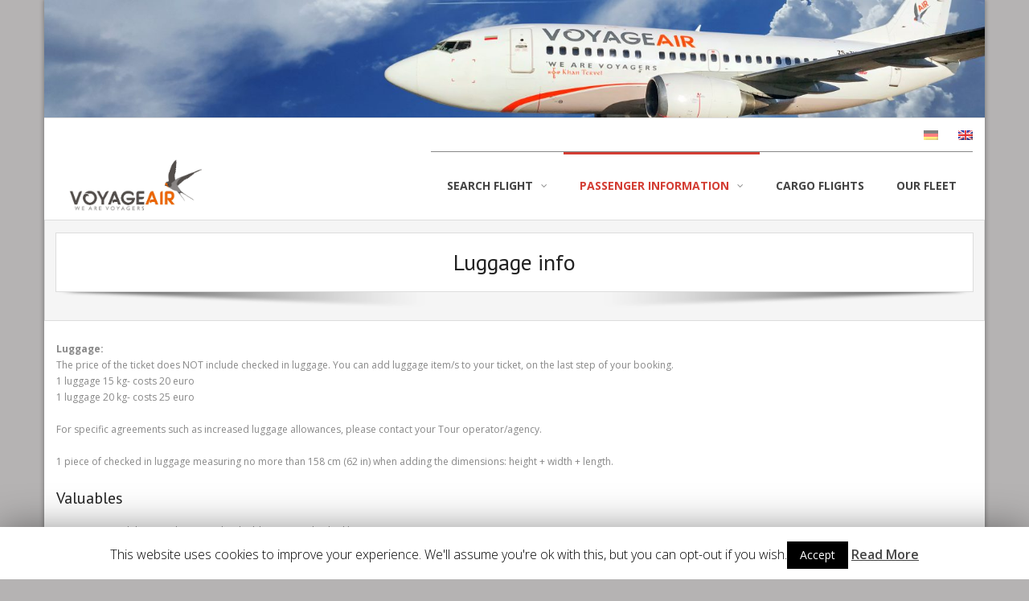

--- FILE ---
content_type: text/html; charset=UTF-8
request_url: https://voyageair.bg/luggage-info/
body_size: 10555
content:
<!DOCTYPE html>

<html lang="en-US">
	<head>
		
		<meta charset="UTF-8">
		<meta http-equiv="Content-Type" content="text/html; charset=UTF-8">
		<meta name="viewport" content="width=device-width, initial-scale=1, maximum-scale=1">
					<meta name="description" content="Book Cheap Flights direct at the official Voyage Air website for Europe ." />
			<meta name="keywords" content="flight, Voyage Air, tickets, airport, charter, charter flight,passengers, corporate clients, ticket, buy ticket, Aircrafts, lease, ACMI,
cheap flights, cheap flight tickets, cheap flights Europe, Voyage air flights, cheap flights 2018, cheap flights anywhere, cheap flights online, flight ticket booking, flight tickets cheap, cheap flights deals, cheap flight to golden Sands, Sunny beach, VAR Varna, WMI Modlin airport, BOJ Burgas Airport" />

		
		<link rel="profile" href="//gmpg.org/xfn/11" />
		<link rel="pingback" href="https://voyageair.bg/xmlrpc.php" />

		<title>Luggage info &#8211; Voyage Air LTD</title>
<link rel='dns-prefetch' href='//fonts.googleapis.com' />
<link rel='dns-prefetch' href='//s.w.org' />
<link rel="alternate" type="application/rss+xml" title="Voyage Air LTD &raquo; Feed" href="https://voyageair.bg/feed/" />
<link rel="alternate" type="application/rss+xml" title="Voyage Air LTD &raquo; Comments Feed" href="https://voyageair.bg/comments/feed/" />
		<script type="text/javascript">
			window._wpemojiSettings = {"baseUrl":"https:\/\/s.w.org\/images\/core\/emoji\/2.4\/72x72\/","ext":".png","svgUrl":"https:\/\/s.w.org\/images\/core\/emoji\/2.4\/svg\/","svgExt":".svg","source":{"concatemoji":"https:\/\/voyageair.bg\/wp-includes\/js\/wp-emoji-release.min.js?ver=4.9.3"}};
			!function(a,b,c){function d(a,b){var c=String.fromCharCode;l.clearRect(0,0,k.width,k.height),l.fillText(c.apply(this,a),0,0);var d=k.toDataURL();l.clearRect(0,0,k.width,k.height),l.fillText(c.apply(this,b),0,0);var e=k.toDataURL();return d===e}function e(a){var b;if(!l||!l.fillText)return!1;switch(l.textBaseline="top",l.font="600 32px Arial",a){case"flag":return!(b=d([55356,56826,55356,56819],[55356,56826,8203,55356,56819]))&&(b=d([55356,57332,56128,56423,56128,56418,56128,56421,56128,56430,56128,56423,56128,56447],[55356,57332,8203,56128,56423,8203,56128,56418,8203,56128,56421,8203,56128,56430,8203,56128,56423,8203,56128,56447]),!b);case"emoji":return b=d([55357,56692,8205,9792,65039],[55357,56692,8203,9792,65039]),!b}return!1}function f(a){var c=b.createElement("script");c.src=a,c.defer=c.type="text/javascript",b.getElementsByTagName("head")[0].appendChild(c)}var g,h,i,j,k=b.createElement("canvas"),l=k.getContext&&k.getContext("2d");for(j=Array("flag","emoji"),c.supports={everything:!0,everythingExceptFlag:!0},i=0;i<j.length;i++)c.supports[j[i]]=e(j[i]),c.supports.everything=c.supports.everything&&c.supports[j[i]],"flag"!==j[i]&&(c.supports.everythingExceptFlag=c.supports.everythingExceptFlag&&c.supports[j[i]]);c.supports.everythingExceptFlag=c.supports.everythingExceptFlag&&!c.supports.flag,c.DOMReady=!1,c.readyCallback=function(){c.DOMReady=!0},c.supports.everything||(h=function(){c.readyCallback()},b.addEventListener?(b.addEventListener("DOMContentLoaded",h,!1),a.addEventListener("load",h,!1)):(a.attachEvent("onload",h),b.attachEvent("onreadystatechange",function(){"complete"===b.readyState&&c.readyCallback()})),g=c.source||{},g.concatemoji?f(g.concatemoji):g.wpemoji&&g.twemoji&&(f(g.twemoji),f(g.wpemoji)))}(window,document,window._wpemojiSettings);
		</script>
		<style type="text/css">
img.wp-smiley,
img.emoji {
	display: inline !important;
	border: none !important;
	box-shadow: none !important;
	height: 1em !important;
	width: 1em !important;
	margin: 0 .07em !important;
	vertical-align: -0.1em !important;
	background: none !important;
	padding: 0 !important;
}
</style>
<link rel='stylesheet' id='acx_smw_widget_style-css'  href='https://voyageair.bg/wp-content/plugins/acurax-social-media-widget/css/style.css?v=3.2.7&#038;ver=4.9.3' type='text/css' media='all' />
<link rel='stylesheet' id='cookie-law-info-css'  href='https://voyageair.bg/wp-content/plugins/cookie-law-info/public/css/cookie-law-info-public.css?ver=1.7.6' type='text/css' media='all' />
<link rel='stylesheet' id='cookie-law-info-gdpr-css'  href='https://voyageair.bg/wp-content/plugins/cookie-law-info/public/css/cookie-law-info-gdpr.css?ver=1.7.6' type='text/css' media='all' />
<link rel='stylesheet' id='alante-thinkup-google-fonts-css'  href='//fonts.googleapis.com/css?family=Open+Sans%3A300%2C400%2C600%2C700%7CPT+Sans%3A300%2C400%2C600%2C700%7CRaleway%3A300%2C400%2C600%2C700&#038;subset=latin%2Clatin-ext' type='text/css' media='all' />
<link rel='stylesheet' id='prettyPhoto-css'  href='https://voyageair.bg/wp-content/themes/alante/lib/extentions/prettyPhoto/css/prettyPhoto.css?ver=3.1.6' type='text/css' media='all' />
<link rel='stylesheet' id='alante-thinkup-bootstrap-css'  href='https://voyageair.bg/wp-content/themes/alante/lib/extentions/bootstrap/css/bootstrap.min.css?ver=2.3.2' type='text/css' media='all' />
<link rel='stylesheet' id='dashicons-css'  href='https://voyageair.bg/wp-includes/css/dashicons.min.css?ver=4.9.3' type='text/css' media='all' />
<link rel='stylesheet' id='font-awesome-css'  href='https://voyageair.bg/wp-content/themes/alante/lib/extentions/font-awesome/css/font-awesome.min.css?ver=4.7.0' type='text/css' media='all' />
<link rel='stylesheet' id='genericons-css'  href='https://voyageair.bg/wp-content/themes/alante/lib/extentions/genericons/genericons.css?ver=3.0.2' type='text/css' media='all' />
<link rel='stylesheet' id='alante-thinkup-shortcodes-css'  href='https://voyageair.bg/wp-content/themes/alante/styles/style-shortcodes.css?ver=1.0.11' type='text/css' media='all' />
<link rel='stylesheet' id='alante-thinkup-style-css'  href='https://voyageair.bg/wp-content/themes/alante/style.css?ver=1.0.11' type='text/css' media='all' />
<link rel='stylesheet' id='alante-thinkup-responsive-css'  href='https://voyageair.bg/wp-content/themes/alante/styles/style-responsive.css?ver=1.0.11' type='text/css' media='all' />
<script type='text/javascript' src='https://voyageair.bg/wp-includes/js/jquery/jquery.js?ver=1.12.4'></script>
<script type='text/javascript' src='https://voyageair.bg/wp-includes/js/jquery/jquery-migrate.min.js?ver=1.4.1'></script>
<script type='text/javascript'>
/* <![CDATA[ */
var Cli_Data = {"nn_cookie_ids":[],"cookielist":[]};
var log_object = {"ajax_url":"https:\/\/voyageair.bg\/wp-admin\/admin-ajax.php"};
/* ]]> */
</script>
<script type='text/javascript' src='https://voyageair.bg/wp-content/plugins/cookie-law-info/public/js/cookie-law-info-public.js?ver=1.7.6'></script>
<script type='text/javascript' src='https://voyageair.bg/wp-content/themes/alante/lib/scripts/plugins/sticky/jquery.sticky.js?ver=true'></script>
<link rel='https://api.w.org/' href='https://voyageair.bg/wp-json/' />
<link rel="EditURI" type="application/rsd+xml" title="RSD" href="https://voyageair.bg/xmlrpc.php?rsd" />
<link rel="wlwmanifest" type="application/wlwmanifest+xml" href="https://voyageair.bg/wp-includes/wlwmanifest.xml" /> 
<meta name="generator" content="WordPress 4.9.3" />
<link rel="canonical" href="https://voyageair.bg/luggage-info/" />
<link rel='shortlink' href='https://voyageair.bg/?p=42' />
<link rel="alternate" type="application/json+oembed" href="https://voyageair.bg/wp-json/oembed/1.0/embed?url=https%3A%2F%2Fvoyageair.bg%2Fluggage-info%2F" />
<link rel="alternate" type="text/xml+oembed" href="https://voyageair.bg/wp-json/oembed/1.0/embed?url=https%3A%2F%2Fvoyageair.bg%2Fluggage-info%2F&#038;format=xml" />



<!-- Starting Styles For Social Media Icon From Acurax International www.acurax.com -->
<style type='text/css'>
#acx_social_widget img 
{
width: 30px; 
}
#acx_social_widget 
{
min-width:0px; 
position: static; 
}
</style>
<!-- Ending Styles For Social Media Icon From Acurax International www.acurax.com -->




		<script async src="https://www.googletagmanager.com/gtag/js?id=UA-52170372-4"></script>
		<script>
			window.dataLayer = window.dataLayer || [];
			function gtag(){dataLayer.push(arguments);}
			gtag('js', new Date());
			gtag('config', 'UA-52170372-4');
		</script>

	<style type="text/css">
.qtranxs_flag_en {background-image: url(https://voyageair.bg/wp-content/plugins/qtranslate-x/flags/gb.png); background-repeat: no-repeat;}
.qtranxs_flag_de {background-image: url(https://voyageair.bg/wp-content/plugins/qtranslate-x/flags/de.png); background-repeat: no-repeat;}
</style>
<link hreflang="en" href="https://voyageair.bg/en/luggage-info/" rel="alternate" />
<link hreflang="de" href="https://voyageair.bg/de/luggage-info/" rel="alternate" />
<link hreflang="x-default" href="https://voyageair.bg/luggage-info/" rel="alternate" />
<meta name="generator" content="qTranslate-X 3.4.6.8" />
		<style type="text/css">.recentcomments a{display:inline !important;padding:0 !important;margin:0 !important;}</style>
				<script type="text/javascript">
			var cli_flush_cache=2;
		</script>
		<style type="text/css" id="custom-background-css">
body.custom-background { background-color: #b5b3b3; }
</style>
<link rel="icon" href="https://voyageair.bg/wp-content/uploads/2019/01/cropped-LOGO-VOYAGER_WEB-32x32.jpg" sizes="32x32" />
<link rel="icon" href="https://voyageair.bg/wp-content/uploads/2019/01/cropped-LOGO-VOYAGER_WEB-192x192.jpg" sizes="192x192" />
<link rel="apple-touch-icon-precomposed" href="https://voyageair.bg/wp-content/uploads/2019/01/cropped-LOGO-VOYAGER_WEB-180x180.jpg" />
<meta name="msapplication-TileImage" content="https://voyageair.bg/wp-content/uploads/2019/01/cropped-LOGO-VOYAGER_WEB-270x270.jpg" />
		<style type="text/css" id="wp-custom-css">
			
/* 
	SELECT PAGE!!!!
*/

#booking_wizard_widget {
    margin-left: auto;
    margin-right: auto;
	width: 73%;
	float: left;
}

.gwt-TabBarItem-selected > div,
.html-face {
	color: #F86417 !important;
}

.gwt-TabBar > tbody > tr>td:first-child {
    display: none;
}

.gwt-TabBar > tbody > tr>td:last-child {
    display: none;
}

.gwt-TabBar > tbody > tr>td:nth-child(2) {
    border-left: 1px solid #B5B3B3;
}

.gwt-TabBarItem {
	display: inline-block;
}

.gwt-TabBarItem > .gwt-HTML {
	font-size: 15px;
}

.gwt-TabBarItem {
	float: left;
	text-align: left;
}

.gwt-TabBar {
	margin-bottom: 0px;
}

select.departure-airport {
	width: 160px !important;
}

.departure-airport-container {
	margin-right: 115px !important;
}

select.arrival-airport {
	width: 160px !important;
}

input[type=text], select {
	border: 1px solid #B5B3B3 		
 !important;
}

.gwt-SuggestBoxPopup {
	z-index: 99999;
}

.gwt-SuggestBox, .gwt-DateBox, .gwt-ListBox, .gwt-TextBox {
	font: 14px "lato" !important;
	border-radius: 4px !important;
}

.datePickerMonthSelector > tbody > tr > td:first-child {
	width: 10px;
}

.datePickerMonthSelector > tbody > tr > td:last-child {
	width: 10px;
}

.datePickerMonth {
	width: 90px;
}

.passenger-types-container {
	margin-top: 0px !important;
}

.search-period {
	margin-top: 0px !important;
	width: 110px !important;
}

.booking-first-page-search-period {
	width: 110px;
}

.currencies {
	width: 120px !important;
	margin-top: 0px !important;
}

.booking-first-page-currency {
	width: 120px !important;
}

.booking-first-page {
	display: inline-block;
}

.booking-first-page-go {
	margin-top: 2px !important;
}

.go-button {
	height: 40px !important;
}

select.gwt-ListBox.departure-airport, select.gwt-ListBox.arrival-airport, select.gwt-ListBox.passenger-type-count, select.gwt-ListBox.search-period, select.gwt-ListBox.currencies {
	color: #F86417;
	background-color: white;
}

.go-button {
	background-color: #F86417 !important;
	font-size: 20px !important;
}

.booking-first-page-passenger-types,
.booking-first-page-search-period,
.booking-first-page-currency,
.booking-first-page-go {
	margin-left: 20px !important;
}

.booking-first-page-item >
.passenger-types-container >
.passenger-type-container >
.passenger-type-label {
	width: 140px !important;
	display: block;
	margin-left: 0px !important;
	float: none;
}

.passenger-type-label {
	display: block;
	float: none !important;
}

.passenger-type-count {
	margin-left: 0px !important;
	width: 100px !important;
}

select, input {
    box-shadow: inset 0 2px 2px rgba(0, 0, 0, 0.075);
}

.calendarCell-Value {
	background-color: #F86417 !important;
}

.booking-first-page-passenger-types >.passenger-types-container >.passenger-type-container >.passenger-type-label,
.booking-first-page-search-period > .search-period-label > .info-container-label, 
.booking-first-page-currency > .currencies-label {
	font-size: 16px !important;
}

.datePickerMonthSelector {
	margin-bottom: 0px !important;
}

.booking-first-page-search-period, .booking-first-page-currency, .booking-first-page-promo, .booking-first-page-passenger-types, .booking-first-page-go, .discount-programs-container {
    width: 130px !important;
}


/*
	WIDGET CSS
*/

#quickbook_widget {
    margin-left: auto;
    margin-right: auto;
}

.quickbook-page-airports > .departure-airport-container > .departure-airport {
	width: 120px !important;
}

.quickbook-page-airports > .departure-airport-container {
	width: 120px !important;
}

.quickbook-page-airports > .departure-airport-container > .label {
	font-size: 10px;
  margin-bottom: 5px;
}

.quickbook-page-airports > .arrival-airport-container > .label {
	font-size: 12px;
  margin-bottom: 5px;
}

.quickbook-page-airports > .departure-airport-container {
	margin-right: 31px !important;
}

.quickbook-page-airports > .arrival-airport-container > .arrival-airport {
	width: 120px !important;
}

.quickbook-page-airports > .arrival-airport-container  {
	width: 120px !important;
}

.quickbook-page {
	padding-left: 7px;
	padding-bottom: 7px;
}

.quickbook-page-item >
.departure-airport-container > .label { 
	font-size: 12px;
}

.quickbook-page-item >
.arrival-airport-container > .label { 
	font-size: 12px;
}

.quickbook-page-passenger-types > .passenger-types-container > .passenger-type-container > .passenger-type-count {
	margin-left: 0px !important;
}

.quickbook-page-passenger-types > .passenger-types-container > .passenger-type-container > .passenger-type-label {
	line-height: 10px;
}

.quickbook-page-search-period,
.booking-payment-page-items  > .booking-page-item,
.booking-payment-page-items > .booking-page-item {
	margin-top: 0px !important;
}

.quickbook-page-go {
	margin-top: 0px !important;
	background-color: #F86417 !important;
}

.quickbook-page .discount-programs-container {
	width: 130px !important;
}

.quickbook-page-go > .go-button {
	height: 25px !important;
	font-size: 20px;
}

.quickbook-page-dates > .outbound-date-container {
	margin-right: 8px;
}

.quickbook-page-directions > .oneway-button {
	margin-right: 5px;
}

.quickbook-page-passenger-types {
	margin-right: 7px;
}

.quickbook-page-directions > .roundtrip-button {
	width: 130px;
}

.gwt-DateBox {
	font-size: 13px !important;
}

.quickbook-page-dates > .outbound-date-container {
	width: 133px !important;
}

.quickbook-page-dates > .inbound-date-container {
	width: 130px !important;
}

#primary-menu > li {
	padding: 23px 30px 18px 0;
}

.wizard-container {
	margin-top: 0px !important;
	border-right: 1px solid #B5B3B3;
	border-bottom: 1px solid #B5B3B3;
	border-left: 1px solid #B5B3B3;
	width: auto !important;
}

.booking-second-page-quickbook-panel {
	margin-top: 0px !important;
}


.booking-first-page {
    padding-left: 35px;
}



/* 
	FLIGHTS PAGE!!!!
*/

.booking-second-page-button-bar,
.booking-third-page-button-bar,
.booking-payment-page-button-bar {
	margin-bottom: 20px;
}






/* 
	PASSENGERS PAGE!!!!
*/

.contact-person-item {
	height: 100% !important;
}


#quickbook_widget {
    z-index: 99;
    background-color: white;
}

.gwt-RadioButton > label { 
	font-size: 13px;
    margin-right: 5px;
    margin-left: 5px;
}

.price-table-header td {
	border-right: 1px solid #B5B3B3 !important;
}

.price-table-header > td > .gwt-Label {
	color: #F86417 !important;
	font-size: 11px;
}

#worldticket_quickbook_widget {
    position: absolute;
    z-index: 99;
	margin-left: 5%;
}

td.flight-table-cell {
    width: 130px;
}

.wizard-container td {
    vertical-align: middle !important;
}

.passengers-container-hide-button,
.inner-contact-person-editor-container {
	margin-left: 10px;
}

.single-passenger-panel {
	padding-left: 10px !important;
}

.gwt-TextBox {
	width: 150px !important;
}

.mobile-phone-country-list-box {
	width: 120px !important;
}

.items-container-hide-button,
.name-label, .flight-number,
.fare-basis-label,
.operated-by-label,
.title-label, .fare-label,
.tax-label, .total-label,
.booking-third-page-hide-invoice-button
{
	margin-left: 10px;
}

.have-read-label {
	font-size: 12px;
}

.invoice-item {
	height: initial !important;
}

.invoice-container {
    padding-left: 10px !important;
    margin-top: 10px;
}

.single-passenger-country {
	width: 15%;
}

.country {
	width: 100%;
}

.city {
	width: 90px !important;
}

.zip-code {
	width: 70px !important;
}

.mobile-phone-country-text-box {
	width: 90px !important;
}

.vat-code {
	width: 50px !important;
}

.widget select {
	margin-top: 0px !important;
}

.widget li {
	border-bottom: 0px !important;
}

.widget ul {
	border-width: 0px !important;
}

.language-chooser > li {
	float: right;
}

.qtranxs_widget {
	float: right;
	clear: both;
	width: 100%;
}

.widget {
	margin-right: 10px;
}

.flight-choice-date-label {
	width: 100%;
}

.flight-route .value, .flight-route .label, .flight-route .quote, .flight-choice-time .label, .flight-choice-time .value {
    float: none;
    display: inline-block;
    vertical-align: middle;
}

.flight-choice-time {
	padding-left: 0px !important;
}

.duration-label {
	text-transform: uppercase;
}

.flight-choice-duration {
	margin-top: 5px;
}

.title-label, .total-label {
	margin-left: 0px;
}

.price-calculator-total {
	clear: both;
}

#sidebar-core {
	margin-top: 5px;
}

.duration-label {
	margin-top: 6px;
}

.your-choice-item.flights-panel div.flight-choice-label:nth-child(1) .flight-choice-date-label:before {
    content: url("http://vlado.mopano.com/wp-content/uploads/2017/10/plane-icon-small-1.png");
    font-family: 'germania';
    speak: none;
    font-style: normal;
    font-weight: normal;
    font-variant: normal;
    text-transform: none;
    -webkit-font-smoothing: antialiased;
    -moz-osx-font-smoothing: grayscale;
    font-size: 1px;
    font-size: 1.4rem;
    line-height: 1em;
    margin-right: 10px;
    display: block;
}

.your-choice-item.flights-panel div.flight-choice-label:nth-child(2) .flight-choice-date-label:before {
    content: url("http://vlado.mopano.com/wp-content/uploads/2017/10/plane-icon-small-e1509458064967.png");
    line-height: 1;
    -webkit-font-smoothing: antialiased;
    -moz-osx-font-smoothing: grayscale;
    font-size: 21px;
    font-size: 1.4rem;
    display: block;
}

.flight-segment-info-header {
	margin-top: 10px !important;
	margin-left: 10px;
}

.booking-page-item > .hide-button-container > .label {
	margin-left:10px;
}

.single-passenger-panel > .passenger-type-label {
	font-size: 15px;
	margin-top: 10px !important;
}

.gwt-ListBox {
	background-color: buttonface !important;
}

.booking-payment-page > .booking-payment-page-body > .booking-payment-page-items > .booking-page-item >
.items-container-hide-button {
	margin-top: 15px;
	margin-left: 0px !important;
}

.name-label {
	font-size: 16px !important;
}

.passenger-flight > .flight-number {
	font-size: 15px;
}

.passenger-flight > .flight-route {
	font-size: 16px;
}

.passenger-flight > .departure-time {
	font-size: 15px;
	margin-left: 5px;
}

.passenger-flight > .label {
	font-size: 15px;
}

.fare-details > .fare-details-item > .label {
	font-size: 15px;
}

.fare-details > .fare-details-item > .price {
	font-size: 15px;
}

.booking-status-page > .booking-status-page-body > .booking-status-page-message {
	padding-top: 10px;
	padding-bottom: 10px;
	font-size: 15px;
}

.booking-status-page > .booking-status-page-body > .record-locator {
	font-size: 15px;
	padding-top: 8px;
	padding-bottom: 8px;
}

.booking-status-page > .booking-status-page-body > .booking-info > span {
	font-size: 15px;
}

.booking-status-page > .booking-status-page-body > .booking-info {
	padding-top: 10px;
	padding-bottom: 10px;
}

.booking-status-page > .booking-status-page-body > .booking-status-page-items > .contact-info > span {
	font-size: 15px;
}

.booking-status-page > .booking-status-page-body > .booking-status-page-items > .items-container {
	font-size: 15px;
	margin-top: 8px;
}

.print-receipt-button > table {
	margin-bottom: 0px !important;
}

.booking-status-page-items {
	margin-bottom: 0px !important;
}

#worldticket_quickbook_widget > h2 {
	font-size: 12px !important;
}

.next-day, .previous-day {
	background-color: #F86417 !important;
    color: white !important;
    line-height: 25px;
	-webkit-border-radius: 4px;
	-moz-border-radius: 4px;
	border-radius: 4px;
	border: solid 1px #20538D !important;
	text-shadow: 0 -1px 0 rgba(0, 0, 0, 0.4);
	-webkit-box-shadow: inset 0 1px 0 rgba(255, 255, 255, 0.4), 0 1px 1px rgba(0, 0, 0, 0.2);
	-moz-box-shadow: inset 0 1px 0 rgba(255, 255, 255, 0.4), 0 1px 1px rgba(0, 0, 0, 0.2);
	box-shadow: inset 0 1px 0 rgba(255, 255, 255, 0.4), 0 1px 1px rgba(0, 0, 0, 0.2);
	-webkit-transition-duration: 0.2s;
	-moz-transition-duration: 0.2s;
	transition-duration: 0.2s;
	-webkit-user-select:none;
	-moz-user-select:none;
	-ms-user-select:none;
	user-select:none;
}

.next-page-button, .back-button {
	background-color: rgb(74, 167, 0) 			!important;
    width: 170px;
    line-height: 20px;
    font-size: 20px;
	-webkit-border-radius: 4px;
	-moz-border-radius: 4px;
	border-radius: 4px;
	border: solid 1px #20538D;
	text-shadow: 0 -1px 0 rgba(0, 0, 0, 0.4);
	-webkit-box-shadow: inset 0 1px 0 rgba(255, 255, 255, 0.4), 0 1px 1px rgba(0, 0, 0, 0.2);
	-moz-box-shadow: inset 0 1px 0 rgba(255, 255, 255, 0.4), 0 1px 1px rgba(0, 0, 0, 0.2);
	box-shadow: inset 0 1px 0 rgba(255, 255, 255, 0.4), 0 1px 1px rgba(0, 0, 0, 0.2);
	-webkit-transition-duration: 0.2s;
	-moz-transition-duration: 0.2s;
	transition-duration: 0.2s;
	-webkit-user-select:none;
	-moz-user-select:none;
	-ms-user-select:none;
	user-select:none;
}

.flight-segment-item > .flight-route > div {
	font-size: 20px !important;
}

.quickbook-page-go {
	-webkit-border-radius: 4px;
	-moz-border-radius: 4px;
	border-radius: 4px;
	border: solid 1px #20538D;
	text-shadow: 0 -1px 0 rgba(0, 0, 0, 0.4);
	-webkit-box-shadow: inset 0 1px 0 rgba(255, 255, 255, 0.4), 0 1px 1px rgba(0, 0, 0, 0.2);
	-moz-box-shadow: inset 0 1px 0 rgba(255, 255, 255, 0.4), 0 1px 1px rgba(0, 0, 0, 0.2);
	box-shadow: inset 0 1px 0 rgba(255, 255, 255, 0.4), 0 1px 1px rgba(0, 0, 0, 0.2);
	-webkit-transition-duration: 0.2s;
	-moz-transition-duration: 0.2s;
	transition-duration: 0.2s;
	-webkit-user-select:none;
	-moz-user-select:none;
	-ms-user-select:none;
	user-select:none;
}

.suggestPopupTop, .suggestPopupMiddleLeft,
.suggestPopupMiddleRight,
.suggestPopupBottom {
	display:none;
}

#logo img {
	max-height: 80px !important;
}

#acurax_si_widget_simple > a {
	margin-right: 15px;
}

#footer-core {
	max-width: 800px;
    margin-left: auto;
    margin-right: auto;
}

.footer-widget-title {
    margin-top: 0px !important;
    margin-bottom: 10px !important;
    border-bottom: 1px none dimgrey !important;
    color: white !important;
    font-size: 16px !important;
    line-height: 22px !important;
    font-weight: 600 !important;
    text-transform: uppercase !important;
}

.widget_pages > ul > li {
display: block;
    padding-top: 5px;
    color: white;
    text-decoration: none;
	font-size: 14px;
}

.form-control {
	border: 1px solid #B5B3B3;
	box-shadow: inset -1px 1px 0 0 #EEE;
	background: white;
	border-radius: 4px !important;
	font: 14px "lato" !important;
}

#header-links {
	border-top: 1px solid;
}

#post-1 {
	display: none;
}

#container { 
	height: auto !important;
}

.datePickerDays {
	margin-bottom: 10px !important;
}

#widget-area {
	width: 25%;
	float: right;
}

#widget-area > li {
	list-style-type: none;
}

#worldticket_quickbook_widget {
	list-style-type: none;
}

.xbag-ssrs-container > div > div >
.passenger-type-label {
	float: left !important;
}

.ss-item {
	margin-top: 6px;
}

.flight-table-cell > .gwt-HTML {
	font-size: 13px;
	font-weight: bold;
}

.contact-person-mobile {
	margin-top: 0px !important;
}

.gwt-TabBar > tbody > tr {
	background-color: #F5F5F5;
}

.gwt-TabBarItem-wrapper-selected {
	background-color: white !important;
}

.no-available-date-label,
.no-available-seats-label {
		font-size: 14px;
    font-weight: bold;
    margin-left: 2.3% !important;
}

.featured {
	float:right;
	margin-top: 20%;
}

.gwt-TabBarItem > table {
	margin-bottom: 0px !important;
}

.flight-route {
	margin-top: 20px;
	margin-left: 2%;
}

td > .gwt-Label {
	text-align: center;
}

.gwt-TabBarItem-wrapper {
	padding-left: 10px;
}

.flight-search-page-item > 
.back-button {
	margin-left: 2%;
}

.flight-search-page-item > 
.next-page-button {
	margin-right: 2%;
}

.gwt-TabBarItem-wrapper {
	border-left: 1px solid !important;
	border-bottom-color: black !important;
}

.quickbook-page-passenger-types > .passenger-types-label {
	display: none;
}

.info-dialog-content {
	width: inherit !important;
}

.info-dialog {
	left: 144px !important;
	top: 20px !important;
	width: 1000px !important;
}

.iconimage {
	height: 200px;
}

th, td {
	padding: 4px 0.8% !important;
}		</style>
		</head>

	<body class="page-template-default page page-id-42 custom-background wp-custom-logo layout-fixed">
					<div id="body-core" class="hfeed site">

				<header>
					<div id="site-header">

									<div class="custom-header"><img src="https://voyageair.bg/wp-content/uploads/2021/03/cropped-WEB-BANER-VOYAGEAIR-1.jpg" width="1600" height="199" alt="">						</div>
		
		<div id="pre-header">
		<div class="wrap-safari">
	    	<div id="pre-header-core" class="main-navigation">
  
			
			
			
		</div>
		</div>
		</div>
		<!-- #pre-header -->
		<div style="width: 100%">
			<style type="text/css">
.qtranxs_widget ul { margin: 0; }
.qtranxs_widget ul li
{
display: inline; /* horizontal list, use "list-item" or other appropriate value for vertical list */
list-style-type: none; /* use "initial" or other to enable bullets */
margin: 0 5px 0 0; /* adjust spacing between items */
opacity: 0.5;
-o-transition: 1s ease opacity;
-moz-transition: 1s ease opacity;
-webkit-transition: 1s ease opacity;
transition: 1s ease opacity;
}
/* .qtranxs_widget ul li span { margin: 0 5px 0 0; } */ /* other way to control spacing */
.qtranxs_widget ul li.active { opacity: 0.8; }
.qtranxs_widget ul li:hover { opacity: 1; }
.qtranxs_widget img { box-shadow: none; vertical-align: middle; display: initial; }
.qtranxs_flag { height:12px; width:18px; display:block; }
.qtranxs_flag_and_text { padding-left:20px; }
.qtranxs_flag span { display:none; }
</style>
<div class="widget qtranxs_widget">
<ul class="language-chooser language-chooser-image qtranxs_language_chooser" id="qtranslate--1-chooser">
<li class="lang-en active"><a href="https://voyageair.bg/en/luggage-info/" hreflang="en" title="English (en)" class="qtranxs_image qtranxs_image_en"><img src="https://voyageair.bg/wp-content/plugins/qtranslate-x/flags/gb.png" alt="English (en)" /><span style="display:none">English</span></a></li>
<li class="lang-de"><a href="https://voyageair.bg/de/luggage-info/" hreflang="de" title="Deutsch (de)" class="qtranxs_image qtranxs_image_de"><img src="https://voyageair.bg/wp-content/plugins/qtranslate-x/flags/de.png" alt="Deutsch (de)" /><span style="display:none">Deutsch</span></a></li>
</ul><div class="qtranxs_widget_end"></div>
</div>		</div>

		<div id="header">
			
			<div id="header-core">
			
				<div id="logo">
					<a href="https://voyageair.bg/" class="custom-logo-link" rel="home" itemprop="url"><img width="1780" height="801" src="https://voyageair.bg/wp-content/uploads/2018/11/cropped-LOGO-VOYAGER_Swallow-1-1.jpg" class="custom-logo" alt="Voyage Air LTD" itemprop="logo" srcset="https://voyageair.bg/wp-content/uploads/2018/11/cropped-LOGO-VOYAGER_Swallow-1-1.jpg 1780w, https://voyageair.bg/wp-content/uploads/2018/11/cropped-LOGO-VOYAGER_Swallow-1-1-300x135.jpg 300w, https://voyageair.bg/wp-content/uploads/2018/11/cropped-LOGO-VOYAGER_Swallow-1-1-768x346.jpg 768w, https://voyageair.bg/wp-content/uploads/2018/11/cropped-LOGO-VOYAGER_Swallow-1-1-1024x461.jpg 1024w" sizes="(max-width: 1780px) 100vw, 1780px" /></a>				</div>

				<div id="header-links" class="main-navigation">
					<div id="header-links-inner" class="header-links">

						<ul id="menu-header-menu" class="menu"><li id="menu-item-65" class="menu-item menu-item-type-custom menu-item-object-custom menu-item-has-children"><a href="https://voyageair.bg/booking/"><span>SEARCH FLIGHT</span></a>
<ul class="sub-menu">
	<li id="menu-item-66" class="menu-item menu-item-type-post_type menu-item-object-page"><a href="https://voyageair.bg/low-fare-destination/">Low fare &#038; destination</a></li>
	<li id="menu-item-67" class="menu-item menu-item-type-post_type menu-item-object-page"><a href="https://voyageair.bg/book-flights/">BOOK &#038; FLIGHT</a></li>
</ul>
</li>
<li id="menu-item-64" class="menu-item menu-item-type-custom menu-item-object-custom menu-item-home current-menu-ancestor current-menu-parent menu-item-has-children"><a href="http://voyageair.bg"><span>PASSENGER INFORMATION</span></a>
<ul class="sub-menu">
	<li id="menu-item-68" class="menu-item menu-item-type-custom menu-item-object-custom menu-item-has-children"><a href="#">CHECK IN</a>
	<ul class="sub-menu">
		<li id="menu-item-77" class="menu-item menu-item-type-post_type menu-item-object-page"><a href="https://voyageair.bg/change-name/">Online Check in</a></li>
		<li id="menu-item-79" class="menu-item menu-item-type-post_type menu-item-object-page"><a href="https://voyageair.bg/booking-cancellation/">Booking status</a></li>
		<li id="menu-item-73" class="menu-item menu-item-type-post_type menu-item-object-page"><a href="https://voyageair.bg/check-in-info/">Check-in info</a></li>
	</ul>
</li>
	<li id="menu-item-74" class="menu-item menu-item-type-post_type menu-item-object-page"><a href="https://voyageair.bg/airport-information/">Airport information</a></li>
	<li id="menu-item-71" class="menu-item menu-item-type-post_type menu-item-object-page"><a href="https://voyageair.bg/special-assistance/">Special Assistance</a></li>
	<li id="menu-item-70" class="menu-item menu-item-type-post_type menu-item-object-page"><a href="https://voyageair.bg/travel-information/">Travel information</a></li>
	<li id="menu-item-72" class="menu-item menu-item-type-post_type menu-item-object-page current-menu-item page_item page-item-42 current_page_item"><a href="https://voyageair.bg/luggage-info/">Luggage info</a></li>
	<li id="menu-item-447" class="menu-item menu-item-type-custom menu-item-object-custom"><a href="https://voyageair.bg/booking/">Cancellation</a></li>
</ul>
</li>
<li id="menu-item-660" class="menu-item menu-item-type-post_type menu-item-object-page"><a href="https://voyageair.bg/cargo-flights/"><span>CARGO FLIGHTS</span></a></li>
<li id="menu-item-631" class="menu-item menu-item-type-post_type menu-item-object-page"><a href="https://voyageair.bg/about-us/our-fleet/"><span>OUR FLEET</span></a></li>
</ul>						
					</div>
				</div>
			<!-- #header-links .main-navigation -->

			<div id="header-nav"><a class="btn-navbar" data-toggle="collapse" data-target=".nav-collapse"><span class="icon-bar"></span><span class="icon-bar"></span><span class="icon-bar"></span></a></div>
		</div>

			<div id="header-responsive"><div id="header-responsive-inner" class="responsive-links nav-collapse collapse"><ul id="menu-header-menu-1" class=""><li id="res-menu-item-65" class="menu-item menu-item-type-custom menu-item-object-custom menu-item-has-children"><a href="https://voyageair.bg/booking/"><span>SEARCH FLIGHT</span></a>
<ul class="sub-menu">
	<li id="res-menu-item-66" class="menu-item menu-item-type-post_type menu-item-object-page"><a href="https://voyageair.bg/low-fare-destination/">&#45; Low fare & destination</a></li>
	<li id="res-menu-item-67" class="menu-item menu-item-type-post_type menu-item-object-page"><a href="https://voyageair.bg/book-flights/">&#45; BOOK & FLIGHT</a></li>
</ul>
</li>
<li id="res-menu-item-64" class="menu-item menu-item-type-custom menu-item-object-custom menu-item-home current-menu-ancestor current-menu-parent menu-item-has-children"><a href="http://voyageair.bg"><span>PASSENGER INFORMATION</span></a>
<ul class="sub-menu">
	<li id="res-menu-item-68" class="menu-item menu-item-type-custom menu-item-object-custom menu-item-has-children"><a href="#">&#45; CHECK IN</a>
	<ul class="sub-menu">
		<li id="res-menu-item-77" class="menu-item menu-item-type-post_type menu-item-object-page"><a href="https://voyageair.bg/change-name/">&#45; &#45; Online Check in</a></li>
		<li id="res-menu-item-79" class="menu-item menu-item-type-post_type menu-item-object-page"><a href="https://voyageair.bg/booking-cancellation/">&#45; &#45; Booking status</a></li>
		<li id="res-menu-item-73" class="menu-item menu-item-type-post_type menu-item-object-page"><a href="https://voyageair.bg/check-in-info/">&#45; &#45; Check-in info</a></li>
	</ul>
</li>
	<li id="res-menu-item-74" class="menu-item menu-item-type-post_type menu-item-object-page"><a href="https://voyageair.bg/airport-information/">&#45; Airport information</a></li>
	<li id="res-menu-item-71" class="menu-item menu-item-type-post_type menu-item-object-page"><a href="https://voyageair.bg/special-assistance/">&#45; Special Assistance</a></li>
	<li id="res-menu-item-70" class="menu-item menu-item-type-post_type menu-item-object-page"><a href="https://voyageair.bg/travel-information/">&#45; Travel information</a></li>
	<li id="res-menu-item-72" class="menu-item menu-item-type-post_type menu-item-object-page current-menu-item page_item page-item-42 current_page_item"><a href="https://voyageair.bg/luggage-info/">&#45; Luggage info</a></li>
	<li id="res-menu-item-447" class="menu-item menu-item-type-custom menu-item-object-custom"><a href="https://voyageair.bg/booking/">&#45; Cancellation</a></li>
</ul>
</li>
<li id="res-menu-item-660" class="menu-item menu-item-type-post_type menu-item-object-page"><a href="https://voyageair.bg/cargo-flights/"><span>CARGO FLIGHTS</span></a></li>
<li id="res-menu-item-631" class="menu-item menu-item-type-post_type menu-item-object-page"><a href="https://voyageair.bg/about-us/our-fleet/"><span>OUR FLEET</span></a></li>
</ul></div></div>
		</div>
		<!-- #header -->
		</div>
					
		
	</header>
	<!-- header -->

	<div id="intro" class="option1"><div id="intro-core"><h1 class="page-title"><span><span>Luggage info</span></span></h1></div><div class="action-shadow"></div></div>
		
	
	<div id="content">
	<div id="content-core">

		<div id="main">
		
		<div id="main-core">
			
				
		<article id="post-42" class="post-42 page type-page status-publish hentry">

		<p><strong>Luggage:</strong><br />
The price of the ticket does NOT include checked in luggage. You can add luggage item/s to your ticket, on the last step of your booking.<br />
1 luggage 15 kg- costs 20 euro<br />
1 luggage 20 kg- costs 25 euro</p>
<p>For specific agreements such as increased luggage allowances, please contact your Tour operator/agency.</p>
<p>1 piece of checked in luggage measuring no more than 158 cm (62 in) when adding the dimensions: height + width + length.</p>
<h3 class="iataElement-Title3">Valuables</h3>
<p class=""><span class="iataStyle-Normal">We recommend that you do not pack valuable items in checked baggage.</span></p>
<p>Cabin Luggage Allowance</p>
<p>Cabin (Carry-on) luggage for all passengers of Voyage Air flights is free of charge up to 6 (six) kilograms. For safety reasons, only one piece of hand baggage per passenger will be allowed into the aircraft cabin and overall dimensions shall not exceed 55x40x20 cm.</p>
<p>The bag should be of a size to fit under the seat in front or in the overhead locker.</p>
<p>Passengers will be asked to display their hand-luggage at check-in to ensure that it is suitable to be carried aboard the aircraft. Any outsize or overweight items of hand luggage will be taken from the passenger, tagged and placed in the aircraft hold to be reclaimed from the luggage belt at the destination airport.</p>
<p>Excess Luggage Rates</p>
<p>Voyage Air reserves the right to make a charge for carriage of excess luggage presented at check-in by passengers, at a rate of €10.00 per kilo for one way in excess of the paid allowance in the ticket.</p>
<p>Special luggage<br />
Sporting Equipment</p>
<p>Sports equipment is deemed to be special baggage and must be packed separately. We advise passengers to check in sports equipment in sturdy packaging. It must be recognizable as sports equipment at the check-in desk.</p>
<p>Sporting equipment of up to 30 kg per passenger may be transported under the following conditions and charges:</p>
<p>Surf €40 up to 30 kg<br />
Golf equipment €30 up to 30 kg<br />
Bicycle €30<br />
Kite-board €30<br />
Ski (one pair) free<br />
Diving equipment €50 up to 30 kg<br />
Canoe / Kayak €50 up to 30 kg<br />
The prices indicated are valid for one way.</p>
		
		</article>
				
			

		</div><!-- #main-core -->
		</div><!-- #main -->

			</div>
	</div><!-- #content -->

	
	<footer>
		<div id="footer"><div id="footer-core" class="option2"><div id="footer-col1" class="widget-area"><aside class="widget widget_pages"><h3 class="footer-widget-title"><span>About Voyage Air</span></h3>		<ul>
			<li class="page_item page-item-30 page_item_has_children"><a href="https://voyageair.bg/about-us/">About us</a>
<ul class='children'>
	<li class="page_item page-item-273"><a href="https://voyageair.bg/about-us/our-fleet/">Our Fleet</a></li>
</ul>
</li>
<li class="page_item page-item-32"><a href="https://voyageair.bg/airport-information/">Airport information</a></li>
<li class="page_item page-item-48"><a href="https://voyageair.bg/contact-us/">Contact us</a></li>
<li class="page_item page-item-658"><a href="https://voyageair.bg/cargo-flights/">CARGO FLIGHTS</a></li>
		</ul>
		</aside><aside class="widget_text widget widget_custom_html"><div class="textwidget custom-html-widget"></div></aside></div><div id="footer-col2" class="widget-area"><aside class="widget acx-smw-social-icon-desc"><h3 class="footer-widget-title"><span>Follow us</span></h3><style>
.widget-acx-social-icons-widget-2-widget img 
{
width:38px; 
 } 
</style><div id='acurax_si_widget_simple' class='acx_smw_float_fix widget-acx-social-icons-widget-2-widget' style='text-align:right;'><a href='http://www.facebook.com' target='_blank' title='Visit Us On Facebook'><img src=https://voyageair.bg/wp-content/plugins/acurax-social-media-widget/images/themes/26/facebook.png style='border:0px;' alt='Visit Us On Facebook' /></a><a href='http://googleplus.com' target='_blank' title='Visit Us On GooglePlus'><img src=https://voyageair.bg/wp-content/plugins/acurax-social-media-widget/images/themes/26/googleplus.png style='border:0px;' alt='Visit Us On GooglePlus' /></a><a href='http://www.youtube.com' target='_blank' title='Visit Us On Youtube'><img src=https://voyageair.bg/wp-content/plugins/acurax-social-media-widget/images/themes/26/youtube.png style='border:0px;' alt='Visit Us On Youtube' /></a><a href='https://www.linkedin.com/company/voyage-air-ltd' target='_blank' title='Visit Us On Linkedin'><img src=https://voyageair.bg/wp-content/plugins/acurax-social-media-widget/images/themes/26/linkedin.png style='border:0px;' alt='Visit Us On Linkedin' /></a></div></aside></div></div></div><!-- #footer -->		
		<div id="sub-footer">
		<div id="sub-footer-core">	
		
			<div class="copyright">
			Developed by <a href="//www.thinkupthemes.com/" target="_blank">Think Up Themes Ltd</a>. Powered by <a href="//www.wordpress.org/" target="_blank">WordPress</a>.			</div>
			<!-- .copyright -->

						<div id="footer-menu" class="sub-footer-links"><ul id="menu-header-menu-2" class="menu"><li id="menu-item-65" class="menu-item menu-item-type-custom menu-item-object-custom menu-item-has-children menu-item-65"><a href="https://voyageair.bg/booking/">SEARCH FLIGHT</a></li>
<li id="menu-item-64" class="menu-item menu-item-type-custom menu-item-object-custom menu-item-home current-menu-ancestor current-menu-parent menu-item-has-children menu-item-64"><a href="http://voyageair.bg">PASSENGER INFORMATION</a></li>
<li id="menu-item-660" class="menu-item menu-item-type-post_type menu-item-object-page menu-item-660"><a href="https://voyageair.bg/cargo-flights/">CARGO FLIGHTS</a></li>
<li id="menu-item-631" class="menu-item menu-item-type-post_type menu-item-object-page menu-item-631"><a href="https://voyageair.bg/about-us/our-fleet/">OUR FLEET</a></li>
</ul></div>						<!-- #footer-menu -->

		</div>
		</div>
	</footer><!-- footer -->

</div><!-- #body-core -->

<div id="cookie-law-info-bar"><span>This website uses cookies to improve your experience. We'll assume you're ok with this, but you can opt-out if you wish.<a  data-cli_action="accept" id="cookie_action_close_header"  class="medium cli-plugin-button cli-plugin-main-button cookie_action_close_header cli_action_button" style="display:inline-block; ">Accept</a> <a href='https://voyageair.bg/terms-and-conditions/' id="CONSTANT_OPEN_URL" target="_blank"  class="cli-plugin-main-link"  style="display:inline-block;" >Read More</a></span></div><div id="cookie-law-info-again" style="display:none;"><span id="cookie_hdr_showagain">Privacy & Cookies Policy</span></div><div class="cli-modal-backdrop cli-fade cli-settings-overlay"></div>
<div class="cli-modal-backdrop cli-fade cli-popupbar-overlay"></div>
<script type="text/javascript">
  /* <![CDATA[ */
  cli_cookiebar_settings='{"animate_speed_hide":"500","animate_speed_show":"500","background":"#fff","border":"#444","border_on":false,"button_1_button_colour":"#000","button_1_button_hover":"#000000","button_1_link_colour":"#fff","button_1_as_button":true,"button_1_new_win":false,"button_2_button_colour":"#333","button_2_button_hover":"#292929","button_2_link_colour":"#444","button_2_as_button":false,"button_2_hidebar":false,"button_3_button_colour":"#000","button_3_button_hover":"#000000","button_3_link_colour":"#fff","button_3_as_button":true,"button_3_new_win":false,"button_4_button_colour":"#000","button_4_button_hover":"#000000","button_4_link_colour":"#fff","button_4_as_button":true,"font_family":"inherit","header_fix":false,"notify_animate_hide":true,"notify_animate_show":false,"notify_div_id":"#cookie-law-info-bar","notify_position_horizontal":"right","notify_position_vertical":"bottom","scroll_close":false,"scroll_close_reload":false,"accept_close_reload":false,"reject_close_reload":false,"showagain_tab":true,"showagain_background":"#fff","showagain_border":"#000","showagain_div_id":"#cookie-law-info-again","showagain_x_position":"100px","text":"#000","show_once_yn":false,"show_once":"10000","logging_on":false,"as_popup":false,"popup_overlay":true,"bar_heading_text":"","cookie_bar_as":"banner","popup_showagain_position":"bottom-right","widget_position":"left"}';
  /* ]]> */
</script><script type='text/javascript' src='https://voyageair.bg/wp-includes/js/imagesloaded.min.js?ver=3.2.0'></script>
<script type='text/javascript' src='https://voyageair.bg/wp-content/themes/alante/lib/extentions/prettyPhoto/js/jquery.prettyPhoto.js?ver=3.1.6'></script>
<script type='text/javascript' src='https://voyageair.bg/wp-content/themes/alante/lib/scripts/plugins/waypoints/waypoints.min.js?ver=2.0.3'></script>
<script type='text/javascript' src='https://voyageair.bg/wp-content/themes/alante/lib/scripts/plugins/waypoints/waypoints-sticky.min.js?ver=2.0.3'></script>
<script type='text/javascript' src='https://voyageair.bg/wp-content/themes/alante/lib/extentions/bootstrap/js/bootstrap.js?ver=2.3.2'></script>
<script type='text/javascript' src='https://voyageair.bg/wp-content/themes/alante/lib/scripts/main-frontend.js?ver=1.0.11'></script>
<script type='text/javascript' src='https://voyageair.bg/wp-includes/js/wp-embed.min.js?ver=4.9.3'></script>

</body>
</html>